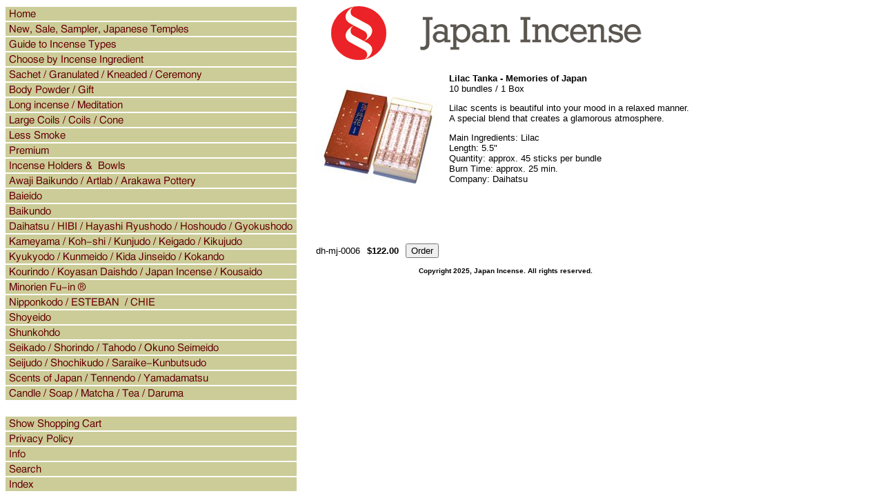

--- FILE ---
content_type: text/html
request_url: https://www.japanincense.com/dh-0019.html
body_size: 4129
content:
<!DOCTYPE HTML PUBLIC "-//W3C//DTD HTML 4.01 Transitional//EN">
<html><head><title>Tanka -  Box of 10 bundles</title><META name="verify-v1" content="+bK5G47HbQLqqR0jGtZ7VsZ9u7G2GBwRbecZ+wwc4FY="/>
<META name="description" content="The largest and finest selection of Japanese Incense and Incense Burners and Holders in the USA and Canada. Headquarters in San Francisco.   Gift Wrapping using Washi or similar paper available at only $0.50 per box. We specialize in Kyara, Aloeswood, Sandalwood">
<META name="keywords" content="Japan, incense, Incense San Francisco, Japan Town, holder, burner, bowl, free shipping, free gift wrap, nippon kodo, shoyeido, aizando, baieido, daihatsu, gyokushodo, minorien, kunmeido, mizuhiki, nipponkodo, kanbayashi, kida jinseido, yamadamatsu, shunkodo, kyara, aloeswood, sandalwood, byakudan, Jin-koh, benzoin, ansoku-kho, Borneo Camphor, ryu-no, Cinnamon bark, keihi, clove, choji, frankincense, olibanum, haiso-koh, agastaches radix, kakkoh, patchouli, kan-zo, licorice root, kansho, spikenard, kashi, myobalan, mokkoh, saussurea, myrrh, motsu-yaku, rei-ryokoh, riiryokoh, lysimachiae-herba, rhubarb, dai-oh, safflower, beni-bana, san-na, ginger lily, star anise, dai-uikyo, tabu-no-ki, tanka, machilus-thunbergil.">
<link rel="SHORTCUT ICON" href="https://sep.turbifycdn.com/ty/cdn/yhst-73346203527212/favicon.ico?t=1768521110&">
<script language="JavaScript" type="text/JavaScript">
<!--
function MM_swapImgRestore() { //v3.0
  var i,x,a=document.MM_sr; for(i=0;a&&i<a.length&&(x=a[i])&&x.oSrc;i++) x.src=x.oSrc;
}

function MM_preloadImages() { //v3.0
  var d=document; if(d.images){ if(!d.MM_p) d.MM_p=new Array();
    var i,j=d.MM_p.length,a=MM_preloadImages.arguments; for(i=0; i<a.length; i++)
    if (a[i].indexOf("#")!=0){ d.MM_p[j]=new Image; d.MM_p[j++].src=a[i];}}
}

function MM_findObj(n, d) { //v4.01
  var p,i,x;  if(!d) d=document; if((p=n.indexOf("?"))>0&&parent.frames.length) {
    d=parent.frames[n.substring(p+1)].document; n=n.substring(0,p);}
  if(!(x=d[n])&&d.all) x=d.all[n]; for (i=0;!x&&i<d.forms.length;i++) x=d.forms[i][n];
  for(i=0;!x&&d.layers&&i<d.layers.length;i++) x=MM_findObj(n,d.layers[i].document);
  if(!x && d.getElementById) x=d.getElementById(n); return x;
}

function MM_swapImage() { //v3.0
  var i,j=0,x,a=MM_swapImage.arguments; document.MM_sr=new Array; for(i=0;i<(a.length-2);i+=3)
   if ((x=MM_findObj(a[i]))!=null){document.MM_sr[j++]=x; if(!x.oSrc) x.oSrc=x.src; x.src=a[i+2];}
}
//-->
</script></head><body bgcolor="#ffffff" background="https://s.turbifycdn.com/aah/yhst-73346203527212/img-3626.gif" link="#000099" vlink="#990033"><table border="0" cellspacing="0" cellpadding="0"><tr valign="top"><td><map name=1c58569697d6310a8><area shape=rect coords="0,2,422,22" href="index.html"><area shape=rect coords="0,24,422,44" href="new1.html"><area shape=rect coords="0,46,422,66" href="aboutincense.html"><area shape=rect coords="0,68,422,88" href="chbyinin.html"><area shape=rect coords="0,90,422,110" href="woch.html"><area shape=rect coords="0,112,422,132" href="assortment.html"><area shape=rect coords="0,134,422,154" href="meditation.html"><area shape=rect coords="0,156,422,176" href="conecoils.html"><area shape=rect coords="0,178,422,198" href="smokeless1.html"><area shape=rect coords="0,200,422,220" href="premium.html"><area shape=rect coords="0,222,422,242" href="incenseholders.html"><area shape=rect coords="0,244,422,264" href="awajibai.html"><area shape=rect coords="0,266,422,286" href="baieido1.html"><area shape=rect coords="0,288,422,308" href="oem5.html"><area shape=rect coords="0,310,422,330" href="oem1.html"><area shape=rect coords="0,332,422,352" href="oem2.html"><area shape=rect coords="0,354,422,374" href="oem6.html"><area shape=rect coords="0,376,422,396" href="kousaido.html"><area shape=rect coords="0,398,422,418" href="minorien1.html"><area shape=rect coords="0,420,422,440" href="nipponkodo.html"><area shape=rect coords="0,442,422,462" href="shoyeido.html"><area shape=rect coords="0,464,422,484" href="oem3.html"><area shape=rect coords="0,486,422,506" href="oem7.html"><area shape=rect coords="0,508,422,528" href="sss1.html"><area shape=rect coords="0,530,422,550" href="tennendo.html"><area shape=rect coords="0,552,422,572" href="oem81.html"><area shape=rect coords="0,596,422,616" href="https://order.store.turbify.net/yhst-73346203527212/cgi-bin/wg-order?yhst-73346203527212"><area shape=rect coords="0,618,422,638" href="privacypolicy.html"><area shape=rect coords="0,640,422,660" href="info.html"><area shape=rect coords="0,662,422,682" href="nsearch.html"><area shape=rect coords="0,684,422,704" href="ind.html"></map><img src="https://s.turbifycdn.com/aah/yhst-73346203527212/awaji-baikundo-artlab-arakawa-pottery-1.gif" width="424" height="706" usemap=#1c58569697d6310a8 border="0" hspace="0" vspace="0" ismap /></td><td><img src="https://sep.turbifycdn.com/ca/Img/trans_1x1.gif" height="1" width="26" border="0" /></td><td><a href="index.html"><img src="https://s.turbifycdn.com/aah/yhst-73346203527212/new-sale-sampler-japanese-temples-5.gif" width="550" height="80" border="0" hspace="0" vspace="0" /></a><br /><br /><table border="0" cellspacing="0" cellpadding="0" width="550"><tr valign="top"><td width="550"><a href="https://s.turbifycdn.com/aah/yhst-73346203527212/tanka-box-of-10-bundles-30.gif"><img src="https://s.turbifycdn.com/aah/yhst-73346203527212/tanka-box-of-10-bundles-35.gif" width="180" height="180" align="left" border="0" hspace="0" vspace="0" alt="Click to enlarge" /></a><img src="https://sep.turbifycdn.com/ca/Img/trans_1x1.gif" height="188" width="10" align="left" border="0" /><font size="2" face="arial, helvetica"><p> <font color="#000000" size="2"><strong>Lilac Tanka - Memories of Japan</strong><br> 10 bundles / 1 Box</font></p>
<p><font size="2">Lilac scents is beautiful into your mood in a relaxed manner. 
  A special blend that creates a glamorous atmosphere. </font></p>
<p><font size="2">Main Ingredients: Lilac<br>
  Length: 5.5&quot;<br>
  Quantity: approx. 45 sticks per bundle<br>
  Burn Time: approx. 25 min.<br>
  Company: Daihatsu<br>
  </font> </p>
<p>&nbsp; </p><br /><br /><br clear="all" /><form method="POST" action="https://order.store.turbify.net/yhst-73346203527212/cgi-bin/wg-order?yhst-73346203527212+dh-0019">dh-mj-0006<img src="https://sep.turbifycdn.com/ca/Img/trans_1x1.gif" height="1" width="10" border="0" /><b>$122.00</b><img src="https://sep.turbifycdn.com/ca/Img/trans_1x1.gif" height="1" width="10" border="0" /><input name="vwitem" type="hidden" value="dh-0019" /><input name="vwcatalog" type="hidden" value="yhst-73346203527212" /><input type="submit" value="Order" /><br /><input type="hidden" name=".autodone" value="https://www.japanincense.com/dh-0019.html" /></form></font></td></tr></table><table border="0" cellspacing="0" cellpadding="0" width="550"><tr><td><font size="2" face="arial, helvetica"><DIV align="center"><FONT size="1"><B><FONT face="Arial, Helvetica, sans-serif">Copyright 2025, Japan Incense. All rights reserved.</FONT></B></DIV></FONT>
<script src="http://www.google-analytics.com/urchin.js" type="text/javascript">
</script>
<script type="text/javascript">
_uacct = "UA-1126988-1";
urchinTracker();
</script></font></td></tr></table></td></tr></table></body>
<script type="text/javascript">var PAGE_ATTRS = {'storeId': 'yhst-73346203527212', 'itemId': 'dh-0019', 'isOrderable': '1', 'name': 'Tanka -  Box of 10 bundl@', 'salePrice': '122.00', 'listPrice': '122.00', 'brand': '', 'model': '', 'promoted': '', 'createTime': '1768521110', 'modifiedTime': '1768521110', 'catNamePath': 'Daihatsu / HIBI / Hayashi Ryushodo / Hoshoudo / Gyokusho`', 'upc': ''};</script><script type="text/javascript">
csell_env = 'ue1';
 var storeCheckoutDomain = 'order.store.turbify.net';
</script>

<script type="text/javascript">
  function toOSTN(node){
    if(node.hasAttributes()){
      for (const attr of node.attributes) {
        node.setAttribute(attr.name,attr.value.replace(/(us-dc1-order|us-dc2-order|order)\.(store|stores)\.([a-z0-9-]+)\.(net|com)/g, storeCheckoutDomain));
      }
    }
  };
  document.addEventListener('readystatechange', event => {
  if(typeof storeCheckoutDomain != 'undefined' && storeCheckoutDomain != "order.store.turbify.net"){
    if (event.target.readyState === "interactive") {
      fromOSYN = document.getElementsByTagName('form');
        for (let i = 0; i < fromOSYN.length; i++) {
          toOSTN(fromOSYN[i]);
        }
      }
    }
  });
</script>
<script type="text/javascript">
// Begin Store Generated Code
 </script> <script type="text/javascript" src="https://s.turbifycdn.com/lq/ult/ylc_1.9.js" ></script> <script type="text/javascript" src="https://s.turbifycdn.com/ae/lib/smbiz/store/csell/beacon-a9518fc6e4.js" >
</script>
<script type="text/javascript">
// Begin Store Generated Code
 csell_page_data = {}; csell_page_rec_data = []; ts='TOK_STORE_ID';
</script>
<script type="text/javascript">
// Begin Store Generated Code
function csell_GLOBAL_INIT_TAG() { var csell_token_map = {}; csell_token_map['TOK_SPACEID'] = '2022276099'; csell_token_map['TOK_URL'] = ''; csell_token_map['TOK_STORE_ID'] = 'yhst-73346203527212'; csell_token_map['TOK_ITEM_ID_LIST'] = 'dh-0019'; csell_token_map['TOK_ORDER_HOST'] = 'order.store.turbify.net'; csell_token_map['TOK_BEACON_TYPE'] = 'prod'; csell_token_map['TOK_RAND_KEY'] = 't'; csell_token_map['TOK_IS_ORDERABLE'] = '1';  c = csell_page_data; var x = (typeof storeCheckoutDomain == 'string')?storeCheckoutDomain:'order.store.turbify.net'; var t = csell_token_map; c['s'] = t['TOK_SPACEID']; c['url'] = t['TOK_URL']; c['si'] = t[ts]; c['ii'] = t['TOK_ITEM_ID_LIST']; c['bt'] = t['TOK_BEACON_TYPE']; c['rnd'] = t['TOK_RAND_KEY']; c['io'] = t['TOK_IS_ORDERABLE']; YStore.addItemUrl = 'http%s://'+x+'/'+t[ts]+'/ymix/MetaController.html?eventName.addEvent&cartDS.shoppingcart_ROW0_m_orderItemVector_ROW0_m_itemId=%s&cartDS.shoppingcart_ROW0_m_orderItemVector_ROW0_m_quantity=1&ysco_key_cs_item=1&sectionId=ysco.cart&ysco_key_store_id='+t[ts]; } 
</script>
<script type="text/javascript">
// Begin Store Generated Code
function csell_REC_VIEW_TAG() {  var env = (typeof csell_env == 'string')?csell_env:'prod'; var p = csell_page_data; var a = '/sid='+p['si']+'/io='+p['io']+'/ii='+p['ii']+'/bt='+p['bt']+'-view'+'/en='+env; var r=Math.random(); YStore.CrossSellBeacon.renderBeaconWithRecData(p['url']+'/p/s='+p['s']+'/'+p['rnd']+'='+r+a); } 
</script>
<script type="text/javascript">
// Begin Store Generated Code
var csell_token_map = {}; csell_token_map['TOK_PAGE'] = 'p'; csell_token_map['TOK_CURR_SYM'] = '$'; csell_token_map['TOK_WS_URL'] = 'https://yhst-73346203527212.csell.store.turbify.net/cs/recommend?itemids=dh-0019&location=p'; csell_token_map['TOK_SHOW_CS_RECS'] = 'false';  var t = csell_token_map; csell_GLOBAL_INIT_TAG(); YStore.page = t['TOK_PAGE']; YStore.currencySymbol = t['TOK_CURR_SYM']; YStore.crossSellUrl = t['TOK_WS_URL']; YStore.showCSRecs = t['TOK_SHOW_CS_RECS']; </script> <script type="text/javascript" src="https://s.turbifycdn.com/ae/store/secure/recs-1.3.2.2.js" ></script> <script type="text/javascript" >
</script>
</html>
<!-- html109.prod.store.e1b.lumsb.com Fri Jan 23 18:25:02 PST 2026 -->
